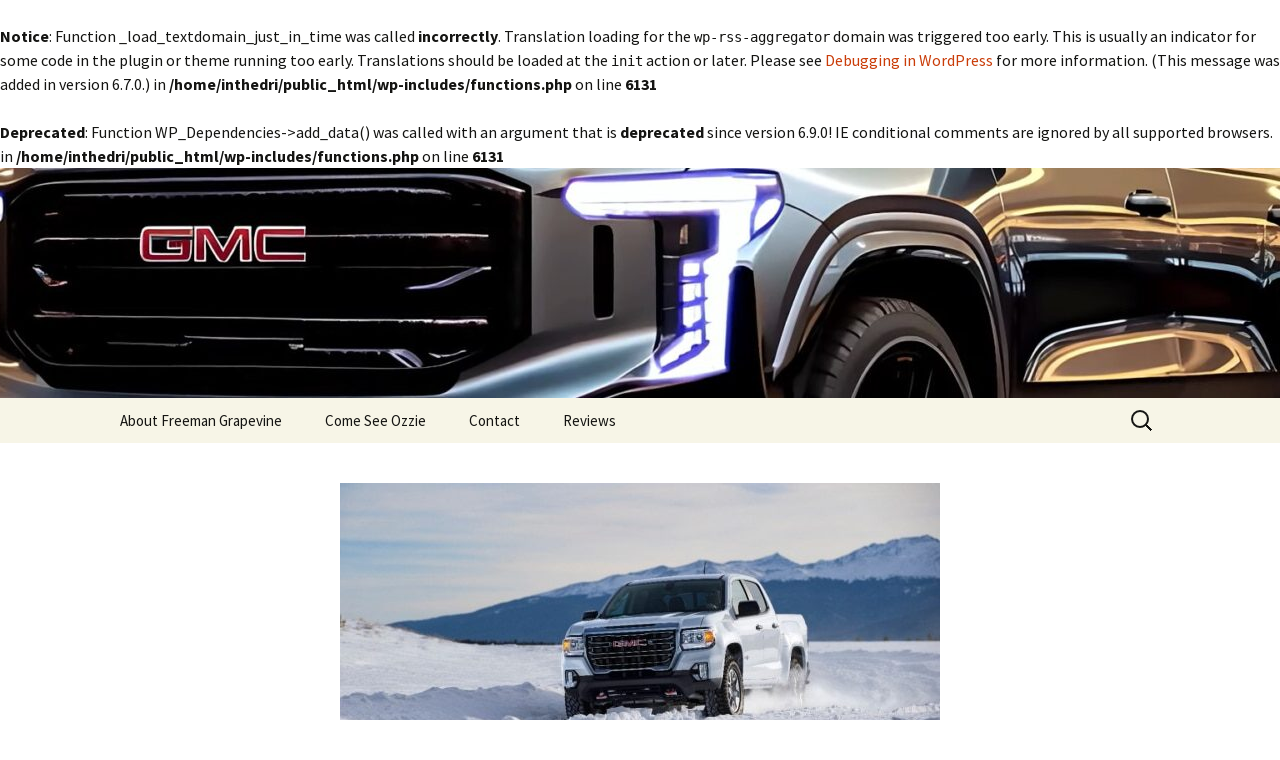

--- FILE ---
content_type: text/html; charset=UTF-8
request_url: https://inthedriversseatwithozzie.com/2020/01/2021-gmc-canyon-introduces-at4-elevates-denali/
body_size: 11994
content:
<br />
<b>Notice</b>:  Function _load_textdomain_just_in_time was called <strong>incorrectly</strong>. Translation loading for the <code>wp-rss-aggregator</code> domain was triggered too early. This is usually an indicator for some code in the plugin or theme running too early. Translations should be loaded at the <code>init</code> action or later. Please see <a href="https://developer.wordpress.org/advanced-administration/debug/debug-wordpress/">Debugging in WordPress</a> for more information. (This message was added in version 6.7.0.) in <b>/home/inthedri/public_html/wp-includes/functions.php</b> on line <b>6131</b><br />
<!DOCTYPE html>
<html lang="en-US">
<head>
	<meta charset="UTF-8">
	<meta name="viewport" content="width=device-width, initial-scale=1.0">
	<title>2021 GMC Canyon Introduces AT4, Elevates Denali | Ozzie</title>
	<link rel="profile" href="https://gmpg.org/xfn/11">
	<link rel="pingback" href="https://inthedriversseatwithozzie.com/xmlrpc.php">
	<br />
<b>Deprecated</b>:  Function WP_Dependencies-&gt;add_data() was called with an argument that is <strong>deprecated</strong> since version 6.9.0! IE conditional comments are ignored by all supported browsers. in <b>/home/inthedri/public_html/wp-includes/functions.php</b> on line <b>6131</b><br />
<meta name='robots' content='index, follow, max-image-preview:large, max-snippet:-1, max-video-preview:-1' />

	<!-- This site is optimized with the Yoast SEO plugin v25.6 - https://yoast.com/wordpress/plugins/seo/ -->
	<link rel="canonical" href="https://inthedriversseatwithozzie.com/2020/01/2021-gmc-canyon-introduces-at4-elevates-denali/" />
	<meta property="og:locale" content="en_US" />
	<meta property="og:type" content="article" />
	<meta property="og:title" content="2021 GMC Canyon Introduces AT4, Elevates Denali | Ozzie" />
	<meta property="og:description" content="2021 GMC Canyon Introduces AT4, Elevates Denali Updated styling and first-ever AT4 position Canyon for continued success, while broadening appeal in premium midsize segment 2020-01-13 VAIL, Colo. &mdash; The new 2021 GMC Canyon was revealed in the mountains of Colorado today, including a first-ever Canyon AT4 aimed squarely at premium midsize truck customers who purchase &hellip; Continue reading 2021 GMC Canyon Introduces AT4, Elevates Denali &rarr;" />
	<meta property="og:url" content="https://inthedriversseatwithozzie.com/2020/01/2021-gmc-canyon-introduces-at4-elevates-denali/" />
	<meta property="article:published_time" content="2020-01-13T05:01:00+00:00" />
	<meta property="article:modified_time" content="2020-01-13T17:10:02+00:00" />
	<meta property="og:image" content="https://i0.wp.com/inthedriversseatwithozzie.com/wp-content/uploads/2020/01/1578877607963-1.jpg?fit=600%2C399" />
	<meta property="og:image:width" content="600" />
	<meta property="og:image:height" content="399" />
	<meta property="og:image:type" content="image/jpeg" />
	<meta name="author" content="admin" />
	<meta name="twitter:label1" content="Written by" />
	<meta name="twitter:data1" content="admin" />
	<meta name="twitter:label2" content="Est. reading time" />
	<meta name="twitter:data2" content="3 minutes" />
	<script type="application/ld+json" class="yoast-schema-graph">{"@context":"https://schema.org","@graph":[{"@type":"WebPage","@id":"https://inthedriversseatwithozzie.com/2020/01/2021-gmc-canyon-introduces-at4-elevates-denali/","url":"https://inthedriversseatwithozzie.com/2020/01/2021-gmc-canyon-introduces-at4-elevates-denali/","name":"2021 GMC Canyon Introduces AT4, Elevates Denali | Ozzie","isPartOf":{"@id":"https://inthedriversseatwithozzie.com/#website"},"primaryImageOfPage":{"@id":"https://inthedriversseatwithozzie.com/2020/01/2021-gmc-canyon-introduces-at4-elevates-denali/#primaryimage"},"image":{"@id":"https://inthedriversseatwithozzie.com/2020/01/2021-gmc-canyon-introduces-at4-elevates-denali/#primaryimage"},"thumbnailUrl":"https://inthedriversseatwithozzie.com/wp-content/uploads/2020/01/1578877607963-1.jpg","datePublished":"2020-01-13T05:01:00+00:00","dateModified":"2020-01-13T17:10:02+00:00","author":{"@id":"https://inthedriversseatwithozzie.com/#/schema/person/4ed06e99d919b6783ab46c627f38e53b"},"inLanguage":"en-US","potentialAction":[{"@type":"ReadAction","target":["https://inthedriversseatwithozzie.com/2020/01/2021-gmc-canyon-introduces-at4-elevates-denali/"]}]},{"@type":"ImageObject","inLanguage":"en-US","@id":"https://inthedriversseatwithozzie.com/2020/01/2021-gmc-canyon-introduces-at4-elevates-denali/#primaryimage","url":"https://inthedriversseatwithozzie.com/wp-content/uploads/2020/01/1578877607963-1.jpg","contentUrl":"https://inthedriversseatwithozzie.com/wp-content/uploads/2020/01/1578877607963-1.jpg","width":600,"height":399},{"@type":"WebSite","@id":"https://inthedriversseatwithozzie.com/#website","url":"https://inthedriversseatwithozzie.com/","name":"","description":"","potentialAction":[{"@type":"SearchAction","target":{"@type":"EntryPoint","urlTemplate":"https://inthedriversseatwithozzie.com/?s={search_term_string}"},"query-input":{"@type":"PropertyValueSpecification","valueRequired":true,"valueName":"search_term_string"}}],"inLanguage":"en-US"},{"@type":"Person","@id":"https://inthedriversseatwithozzie.com/#/schema/person/4ed06e99d919b6783ab46c627f38e53b","name":"admin","image":{"@type":"ImageObject","inLanguage":"en-US","@id":"https://inthedriversseatwithozzie.com/#/schema/person/image/","url":"https://secure.gravatar.com/avatar/79139673186485cd3d3ef59c86d738c26c3b20a7c26834e7cb67b29d3f691d01?s=96&d=mm&r=g","contentUrl":"https://secure.gravatar.com/avatar/79139673186485cd3d3ef59c86d738c26c3b20a7c26834e7cb67b29d3f691d01?s=96&d=mm&r=g","caption":"admin"},"url":"https://inthedriversseatwithozzie.com/author/admin/"}]}</script>
	<!-- / Yoast SEO plugin. -->


<link rel="alternate" type="application/rss+xml" title=" &raquo; Feed" href="https://inthedriversseatwithozzie.com/feed/" />
<link rel="alternate" type="application/rss+xml" title=" &raquo; Comments Feed" href="https://inthedriversseatwithozzie.com/comments/feed/" />
<link rel="alternate" title="oEmbed (JSON)" type="application/json+oembed" href="https://inthedriversseatwithozzie.com/wp-json/oembed/1.0/embed?url=https%3A%2F%2Finthedriversseatwithozzie.com%2F2020%2F01%2F2021-gmc-canyon-introduces-at4-elevates-denali%2F" />
<link rel="alternate" title="oEmbed (XML)" type="text/xml+oembed" href="https://inthedriversseatwithozzie.com/wp-json/oembed/1.0/embed?url=https%3A%2F%2Finthedriversseatwithozzie.com%2F2020%2F01%2F2021-gmc-canyon-introduces-at4-elevates-denali%2F&#038;format=xml" />
		<!-- This site uses the Google Analytics by ExactMetrics plugin v8.7.4 - Using Analytics tracking - https://www.exactmetrics.com/ -->
		<!-- Note: ExactMetrics is not currently configured on this site. The site owner needs to authenticate with Google Analytics in the ExactMetrics settings panel. -->
					<!-- No tracking code set -->
				<!-- / Google Analytics by ExactMetrics -->
		<style id='wp-img-auto-sizes-contain-inline-css'>
img:is([sizes=auto i],[sizes^="auto," i]){contain-intrinsic-size:3000px 1500px}
/*# sourceURL=wp-img-auto-sizes-contain-inline-css */
</style>
<link rel='stylesheet' id='wpra-lightbox-css' href='https://inthedriversseatwithozzie.com/wp-content/plugins/wp-rss-aggregator/core/css/jquery-colorbox.css?ver=1.4.33' media='all' />
<style id='wp-emoji-styles-inline-css'>

	img.wp-smiley, img.emoji {
		display: inline !important;
		border: none !important;
		box-shadow: none !important;
		height: 1em !important;
		width: 1em !important;
		margin: 0 0.07em !important;
		vertical-align: -0.1em !important;
		background: none !important;
		padding: 0 !important;
	}
/*# sourceURL=wp-emoji-styles-inline-css */
</style>
<style id='wp-block-library-inline-css'>
:root{--wp-block-synced-color:#7a00df;--wp-block-synced-color--rgb:122,0,223;--wp-bound-block-color:var(--wp-block-synced-color);--wp-editor-canvas-background:#ddd;--wp-admin-theme-color:#007cba;--wp-admin-theme-color--rgb:0,124,186;--wp-admin-theme-color-darker-10:#006ba1;--wp-admin-theme-color-darker-10--rgb:0,107,160.5;--wp-admin-theme-color-darker-20:#005a87;--wp-admin-theme-color-darker-20--rgb:0,90,135;--wp-admin-border-width-focus:2px}@media (min-resolution:192dpi){:root{--wp-admin-border-width-focus:1.5px}}.wp-element-button{cursor:pointer}:root .has-very-light-gray-background-color{background-color:#eee}:root .has-very-dark-gray-background-color{background-color:#313131}:root .has-very-light-gray-color{color:#eee}:root .has-very-dark-gray-color{color:#313131}:root .has-vivid-green-cyan-to-vivid-cyan-blue-gradient-background{background:linear-gradient(135deg,#00d084,#0693e3)}:root .has-purple-crush-gradient-background{background:linear-gradient(135deg,#34e2e4,#4721fb 50%,#ab1dfe)}:root .has-hazy-dawn-gradient-background{background:linear-gradient(135deg,#faaca8,#dad0ec)}:root .has-subdued-olive-gradient-background{background:linear-gradient(135deg,#fafae1,#67a671)}:root .has-atomic-cream-gradient-background{background:linear-gradient(135deg,#fdd79a,#004a59)}:root .has-nightshade-gradient-background{background:linear-gradient(135deg,#330968,#31cdcf)}:root .has-midnight-gradient-background{background:linear-gradient(135deg,#020381,#2874fc)}:root{--wp--preset--font-size--normal:16px;--wp--preset--font-size--huge:42px}.has-regular-font-size{font-size:1em}.has-larger-font-size{font-size:2.625em}.has-normal-font-size{font-size:var(--wp--preset--font-size--normal)}.has-huge-font-size{font-size:var(--wp--preset--font-size--huge)}.has-text-align-center{text-align:center}.has-text-align-left{text-align:left}.has-text-align-right{text-align:right}.has-fit-text{white-space:nowrap!important}#end-resizable-editor-section{display:none}.aligncenter{clear:both}.items-justified-left{justify-content:flex-start}.items-justified-center{justify-content:center}.items-justified-right{justify-content:flex-end}.items-justified-space-between{justify-content:space-between}.screen-reader-text{border:0;clip-path:inset(50%);height:1px;margin:-1px;overflow:hidden;padding:0;position:absolute;width:1px;word-wrap:normal!important}.screen-reader-text:focus{background-color:#ddd;clip-path:none;color:#444;display:block;font-size:1em;height:auto;left:5px;line-height:normal;padding:15px 23px 14px;text-decoration:none;top:5px;width:auto;z-index:100000}html :where(.has-border-color){border-style:solid}html :where([style*=border-top-color]){border-top-style:solid}html :where([style*=border-right-color]){border-right-style:solid}html :where([style*=border-bottom-color]){border-bottom-style:solid}html :where([style*=border-left-color]){border-left-style:solid}html :where([style*=border-width]){border-style:solid}html :where([style*=border-top-width]){border-top-style:solid}html :where([style*=border-right-width]){border-right-style:solid}html :where([style*=border-bottom-width]){border-bottom-style:solid}html :where([style*=border-left-width]){border-left-style:solid}html :where(img[class*=wp-image-]){height:auto;max-width:100%}:where(figure){margin:0 0 1em}html :where(.is-position-sticky){--wp-admin--admin-bar--position-offset:var(--wp-admin--admin-bar--height,0px)}@media screen and (max-width:600px){html :where(.is-position-sticky){--wp-admin--admin-bar--position-offset:0px}}

/*# sourceURL=wp-block-library-inline-css */
</style><style id='global-styles-inline-css'>
:root{--wp--preset--aspect-ratio--square: 1;--wp--preset--aspect-ratio--4-3: 4/3;--wp--preset--aspect-ratio--3-4: 3/4;--wp--preset--aspect-ratio--3-2: 3/2;--wp--preset--aspect-ratio--2-3: 2/3;--wp--preset--aspect-ratio--16-9: 16/9;--wp--preset--aspect-ratio--9-16: 9/16;--wp--preset--color--black: #000000;--wp--preset--color--cyan-bluish-gray: #abb8c3;--wp--preset--color--white: #fff;--wp--preset--color--pale-pink: #f78da7;--wp--preset--color--vivid-red: #cf2e2e;--wp--preset--color--luminous-vivid-orange: #ff6900;--wp--preset--color--luminous-vivid-amber: #fcb900;--wp--preset--color--light-green-cyan: #7bdcb5;--wp--preset--color--vivid-green-cyan: #00d084;--wp--preset--color--pale-cyan-blue: #8ed1fc;--wp--preset--color--vivid-cyan-blue: #0693e3;--wp--preset--color--vivid-purple: #9b51e0;--wp--preset--color--dark-gray: #141412;--wp--preset--color--red: #bc360a;--wp--preset--color--medium-orange: #db572f;--wp--preset--color--light-orange: #ea9629;--wp--preset--color--yellow: #fbca3c;--wp--preset--color--dark-brown: #220e10;--wp--preset--color--medium-brown: #722d19;--wp--preset--color--light-brown: #eadaa6;--wp--preset--color--beige: #e8e5ce;--wp--preset--color--off-white: #f7f5e7;--wp--preset--gradient--vivid-cyan-blue-to-vivid-purple: linear-gradient(135deg,rgb(6,147,227) 0%,rgb(155,81,224) 100%);--wp--preset--gradient--light-green-cyan-to-vivid-green-cyan: linear-gradient(135deg,rgb(122,220,180) 0%,rgb(0,208,130) 100%);--wp--preset--gradient--luminous-vivid-amber-to-luminous-vivid-orange: linear-gradient(135deg,rgb(252,185,0) 0%,rgb(255,105,0) 100%);--wp--preset--gradient--luminous-vivid-orange-to-vivid-red: linear-gradient(135deg,rgb(255,105,0) 0%,rgb(207,46,46) 100%);--wp--preset--gradient--very-light-gray-to-cyan-bluish-gray: linear-gradient(135deg,rgb(238,238,238) 0%,rgb(169,184,195) 100%);--wp--preset--gradient--cool-to-warm-spectrum: linear-gradient(135deg,rgb(74,234,220) 0%,rgb(151,120,209) 20%,rgb(207,42,186) 40%,rgb(238,44,130) 60%,rgb(251,105,98) 80%,rgb(254,248,76) 100%);--wp--preset--gradient--blush-light-purple: linear-gradient(135deg,rgb(255,206,236) 0%,rgb(152,150,240) 100%);--wp--preset--gradient--blush-bordeaux: linear-gradient(135deg,rgb(254,205,165) 0%,rgb(254,45,45) 50%,rgb(107,0,62) 100%);--wp--preset--gradient--luminous-dusk: linear-gradient(135deg,rgb(255,203,112) 0%,rgb(199,81,192) 50%,rgb(65,88,208) 100%);--wp--preset--gradient--pale-ocean: linear-gradient(135deg,rgb(255,245,203) 0%,rgb(182,227,212) 50%,rgb(51,167,181) 100%);--wp--preset--gradient--electric-grass: linear-gradient(135deg,rgb(202,248,128) 0%,rgb(113,206,126) 100%);--wp--preset--gradient--midnight: linear-gradient(135deg,rgb(2,3,129) 0%,rgb(40,116,252) 100%);--wp--preset--gradient--autumn-brown: linear-gradient(135deg, rgba(226,45,15,1) 0%, rgba(158,25,13,1) 100%);--wp--preset--gradient--sunset-yellow: linear-gradient(135deg, rgba(233,139,41,1) 0%, rgba(238,179,95,1) 100%);--wp--preset--gradient--light-sky: linear-gradient(135deg,rgba(228,228,228,1.0) 0%,rgba(208,225,252,1.0) 100%);--wp--preset--gradient--dark-sky: linear-gradient(135deg,rgba(0,0,0,1.0) 0%,rgba(56,61,69,1.0) 100%);--wp--preset--font-size--small: 13px;--wp--preset--font-size--medium: 20px;--wp--preset--font-size--large: 36px;--wp--preset--font-size--x-large: 42px;--wp--preset--spacing--20: 0.44rem;--wp--preset--spacing--30: 0.67rem;--wp--preset--spacing--40: 1rem;--wp--preset--spacing--50: 1.5rem;--wp--preset--spacing--60: 2.25rem;--wp--preset--spacing--70: 3.38rem;--wp--preset--spacing--80: 5.06rem;--wp--preset--shadow--natural: 6px 6px 9px rgba(0, 0, 0, 0.2);--wp--preset--shadow--deep: 12px 12px 50px rgba(0, 0, 0, 0.4);--wp--preset--shadow--sharp: 6px 6px 0px rgba(0, 0, 0, 0.2);--wp--preset--shadow--outlined: 6px 6px 0px -3px rgb(255, 255, 255), 6px 6px rgb(0, 0, 0);--wp--preset--shadow--crisp: 6px 6px 0px rgb(0, 0, 0);}:where(.is-layout-flex){gap: 0.5em;}:where(.is-layout-grid){gap: 0.5em;}body .is-layout-flex{display: flex;}.is-layout-flex{flex-wrap: wrap;align-items: center;}.is-layout-flex > :is(*, div){margin: 0;}body .is-layout-grid{display: grid;}.is-layout-grid > :is(*, div){margin: 0;}:where(.wp-block-columns.is-layout-flex){gap: 2em;}:where(.wp-block-columns.is-layout-grid){gap: 2em;}:where(.wp-block-post-template.is-layout-flex){gap: 1.25em;}:where(.wp-block-post-template.is-layout-grid){gap: 1.25em;}.has-black-color{color: var(--wp--preset--color--black) !important;}.has-cyan-bluish-gray-color{color: var(--wp--preset--color--cyan-bluish-gray) !important;}.has-white-color{color: var(--wp--preset--color--white) !important;}.has-pale-pink-color{color: var(--wp--preset--color--pale-pink) !important;}.has-vivid-red-color{color: var(--wp--preset--color--vivid-red) !important;}.has-luminous-vivid-orange-color{color: var(--wp--preset--color--luminous-vivid-orange) !important;}.has-luminous-vivid-amber-color{color: var(--wp--preset--color--luminous-vivid-amber) !important;}.has-light-green-cyan-color{color: var(--wp--preset--color--light-green-cyan) !important;}.has-vivid-green-cyan-color{color: var(--wp--preset--color--vivid-green-cyan) !important;}.has-pale-cyan-blue-color{color: var(--wp--preset--color--pale-cyan-blue) !important;}.has-vivid-cyan-blue-color{color: var(--wp--preset--color--vivid-cyan-blue) !important;}.has-vivid-purple-color{color: var(--wp--preset--color--vivid-purple) !important;}.has-black-background-color{background-color: var(--wp--preset--color--black) !important;}.has-cyan-bluish-gray-background-color{background-color: var(--wp--preset--color--cyan-bluish-gray) !important;}.has-white-background-color{background-color: var(--wp--preset--color--white) !important;}.has-pale-pink-background-color{background-color: var(--wp--preset--color--pale-pink) !important;}.has-vivid-red-background-color{background-color: var(--wp--preset--color--vivid-red) !important;}.has-luminous-vivid-orange-background-color{background-color: var(--wp--preset--color--luminous-vivid-orange) !important;}.has-luminous-vivid-amber-background-color{background-color: var(--wp--preset--color--luminous-vivid-amber) !important;}.has-light-green-cyan-background-color{background-color: var(--wp--preset--color--light-green-cyan) !important;}.has-vivid-green-cyan-background-color{background-color: var(--wp--preset--color--vivid-green-cyan) !important;}.has-pale-cyan-blue-background-color{background-color: var(--wp--preset--color--pale-cyan-blue) !important;}.has-vivid-cyan-blue-background-color{background-color: var(--wp--preset--color--vivid-cyan-blue) !important;}.has-vivid-purple-background-color{background-color: var(--wp--preset--color--vivid-purple) !important;}.has-black-border-color{border-color: var(--wp--preset--color--black) !important;}.has-cyan-bluish-gray-border-color{border-color: var(--wp--preset--color--cyan-bluish-gray) !important;}.has-white-border-color{border-color: var(--wp--preset--color--white) !important;}.has-pale-pink-border-color{border-color: var(--wp--preset--color--pale-pink) !important;}.has-vivid-red-border-color{border-color: var(--wp--preset--color--vivid-red) !important;}.has-luminous-vivid-orange-border-color{border-color: var(--wp--preset--color--luminous-vivid-orange) !important;}.has-luminous-vivid-amber-border-color{border-color: var(--wp--preset--color--luminous-vivid-amber) !important;}.has-light-green-cyan-border-color{border-color: var(--wp--preset--color--light-green-cyan) !important;}.has-vivid-green-cyan-border-color{border-color: var(--wp--preset--color--vivid-green-cyan) !important;}.has-pale-cyan-blue-border-color{border-color: var(--wp--preset--color--pale-cyan-blue) !important;}.has-vivid-cyan-blue-border-color{border-color: var(--wp--preset--color--vivid-cyan-blue) !important;}.has-vivid-purple-border-color{border-color: var(--wp--preset--color--vivid-purple) !important;}.has-vivid-cyan-blue-to-vivid-purple-gradient-background{background: var(--wp--preset--gradient--vivid-cyan-blue-to-vivid-purple) !important;}.has-light-green-cyan-to-vivid-green-cyan-gradient-background{background: var(--wp--preset--gradient--light-green-cyan-to-vivid-green-cyan) !important;}.has-luminous-vivid-amber-to-luminous-vivid-orange-gradient-background{background: var(--wp--preset--gradient--luminous-vivid-amber-to-luminous-vivid-orange) !important;}.has-luminous-vivid-orange-to-vivid-red-gradient-background{background: var(--wp--preset--gradient--luminous-vivid-orange-to-vivid-red) !important;}.has-very-light-gray-to-cyan-bluish-gray-gradient-background{background: var(--wp--preset--gradient--very-light-gray-to-cyan-bluish-gray) !important;}.has-cool-to-warm-spectrum-gradient-background{background: var(--wp--preset--gradient--cool-to-warm-spectrum) !important;}.has-blush-light-purple-gradient-background{background: var(--wp--preset--gradient--blush-light-purple) !important;}.has-blush-bordeaux-gradient-background{background: var(--wp--preset--gradient--blush-bordeaux) !important;}.has-luminous-dusk-gradient-background{background: var(--wp--preset--gradient--luminous-dusk) !important;}.has-pale-ocean-gradient-background{background: var(--wp--preset--gradient--pale-ocean) !important;}.has-electric-grass-gradient-background{background: var(--wp--preset--gradient--electric-grass) !important;}.has-midnight-gradient-background{background: var(--wp--preset--gradient--midnight) !important;}.has-small-font-size{font-size: var(--wp--preset--font-size--small) !important;}.has-medium-font-size{font-size: var(--wp--preset--font-size--medium) !important;}.has-large-font-size{font-size: var(--wp--preset--font-size--large) !important;}.has-x-large-font-size{font-size: var(--wp--preset--font-size--x-large) !important;}
/*# sourceURL=global-styles-inline-css */
</style>

<style id='classic-theme-styles-inline-css'>
/*! This file is auto-generated */
.wp-block-button__link{color:#fff;background-color:#32373c;border-radius:9999px;box-shadow:none;text-decoration:none;padding:calc(.667em + 2px) calc(1.333em + 2px);font-size:1.125em}.wp-block-file__button{background:#32373c;color:#fff;text-decoration:none}
/*# sourceURL=/wp-includes/css/classic-themes.min.css */
</style>
<link rel='stylesheet' id='twentythirteen-fonts-css' href='https://inthedriversseatwithozzie.com/wp-content/themes/twentythirteen/fonts/source-sans-pro-plus-bitter.css?ver=20230328' media='all' />
<link rel='stylesheet' id='genericons-css' href='https://inthedriversseatwithozzie.com/wp-content/themes/twentythirteen/genericons/genericons.css?ver=3.0.3' media='all' />
<link rel='stylesheet' id='twentythirteen-style-css' href='https://inthedriversseatwithozzie.com/wp-content/themes/twentythirteen/style.css?ver=20250415' media='all' />
<link rel='stylesheet' id='twentythirteen-block-style-css' href='https://inthedriversseatwithozzie.com/wp-content/themes/twentythirteen/css/blocks.css?ver=20240520' media='all' />
<link rel='stylesheet' id='yarpp-thumbnails-css' href='https://inthedriversseatwithozzie.com/wp-content/plugins/yet-another-related-posts-plugin/style/styles_thumbnails.css?ver=5.30.11' media='all' />
<style id='yarpp-thumbnails-inline-css'>
.yarpp-thumbnails-horizontal .yarpp-thumbnail {width: 130px;height: 170px;margin: 5px;margin-left: 0px;}.yarpp-thumbnail > img, .yarpp-thumbnail-default {width: 120px;height: 120px;margin: 5px;}.yarpp-thumbnails-horizontal .yarpp-thumbnail-title {margin: 7px;margin-top: 0px;width: 120px;}.yarpp-thumbnail-default > img {min-height: 120px;min-width: 120px;}
.yarpp-thumbnails-horizontal .yarpp-thumbnail {width: 130px;height: 170px;margin: 5px;margin-left: 0px;}.yarpp-thumbnail > img, .yarpp-thumbnail-default {width: 120px;height: 120px;margin: 5px;}.yarpp-thumbnails-horizontal .yarpp-thumbnail-title {margin: 7px;margin-top: 0px;width: 120px;}.yarpp-thumbnail-default > img {min-height: 120px;min-width: 120px;}
/*# sourceURL=yarpp-thumbnails-inline-css */
</style>
<link rel='stylesheet' id='yarppRelatedCss-css' href='https://inthedriversseatwithozzie.com/wp-content/plugins/yet-another-related-posts-plugin/style/related.css?ver=5.30.11' media='all' />
<script src="https://inthedriversseatwithozzie.com/wp-includes/js/jquery/jquery.min.js?ver=3.7.1" id="jquery-core-js"></script>
<script src="https://inthedriversseatwithozzie.com/wp-includes/js/jquery/jquery-migrate.min.js?ver=3.4.1" id="jquery-migrate-js"></script>
<script src="https://inthedriversseatwithozzie.com/wp-content/themes/twentythirteen/js/functions.js?ver=20230526" id="twentythirteen-script-js" defer data-wp-strategy="defer"></script>
<link rel="https://api.w.org/" href="https://inthedriversseatwithozzie.com/wp-json/" /><link rel="alternate" title="JSON" type="application/json" href="https://inthedriversseatwithozzie.com/wp-json/wp/v2/posts/7876" /><link rel="EditURI" type="application/rsd+xml" title="RSD" href="https://inthedriversseatwithozzie.com/xmlrpc.php?rsd" />
<link rel='shortlink' href='https://inthedriversseatwithozzie.com/?p=7876' />
<style type="text/css">.broken_link, a.broken_link {
	text-decoration: line-through;
}</style>	<style type="text/css" id="twentythirteen-header-css">
		.site-header {
		background: url(https://inthedriversseatwithozzie.com/wp-content/uploads/2024/05/cropped-2025-gmc-yukon-arrives-early-to-expose-its-subtle-updates-across-imagination-land-227414_1.jpeg) no-repeat scroll top;
		background-size: 1600px auto;
	}
	@media (max-width: 767px) {
		.site-header {
			background-size: 768px auto;
		}
	}
	@media (max-width: 359px) {
		.site-header {
			background-size: 360px auto;
		}
	}
			</style>
	</head>

<body class="wp-singular post-template-default single single-post postid-7876 single-format-standard wp-embed-responsive wp-theme-twentythirteen">
		<div id="page" class="hfeed site">
		<a class="screen-reader-text skip-link" href="#content">
			Skip to content		</a>
		<header id="masthead" class="site-header">
					<a class="home-link" href="https://inthedriversseatwithozzie.com/" rel="home" >
				<h1 class="site-title"></h1>
				<h2 class="site-description"></h2>
			</a>

			<div id="navbar" class="navbar">
				<nav id="site-navigation" class="navigation main-navigation">
					<button class="menu-toggle">Menu</button>
					<div id="primary-menu" class="nav-menu"><ul>
<li class="page_item page-item-1696"><a href="https://inthedriversseatwithozzie.com/about/">About Freeman Grapevine</a></li>
<li class="page_item page-item-40"><a href="https://inthedriversseatwithozzie.com/come-see-ozzie/" target="_blank">Come See Ozzie</a></li>
<li class="page_item page-item-19"><a href="https://inthedriversseatwithozzie.com/contact/">Contact</a></li>
<li class="page_item page-item-591"><a href="https://inthedriversseatwithozzie.com/freeman-buick-gmc-testimonials/">Reviews</a></li>
</ul></div>
					<form role="search" method="get" class="search-form" action="https://inthedriversseatwithozzie.com/">
				<label>
					<span class="screen-reader-text">Search for:</span>
					<input type="search" class="search-field" placeholder="Search &hellip;" value="" name="s" />
				</label>
				<input type="submit" class="search-submit" value="Search" />
			</form>				</nav><!-- #site-navigation -->
			</div><!-- #navbar -->
		</header><!-- #masthead -->

		<div id="main" class="site-main">

	<div id="primary" class="content-area">
		<div id="content" class="site-content" role="main">

			
				
<article id="post-7876" class="post-7876 post type-post status-publish format-standard has-post-thumbnail hentry category-uncategorized">
	<header class="entry-header">
				<div class="entry-thumbnail">
			<img width="600" height="270" src="https://inthedriversseatwithozzie.com/wp-content/uploads/2020/01/1578877607963-1-600x270.jpg" class="attachment-post-thumbnail size-post-thumbnail wp-post-image" alt="" decoding="async" fetchpriority="high" />		</div>
		
				<h1 class="entry-title">2021 GMC Canyon Introduces AT4, Elevates Denali</h1>
		
		<div class="entry-meta">
			<span class="date"><a href="https://inthedriversseatwithozzie.com/2020/01/2021-gmc-canyon-introduces-at4-elevates-denali/" title="Permalink to 2021 GMC Canyon Introduces AT4, Elevates Denali" rel="bookmark"><time class="entry-date" datetime="2020-01-12T22:01:00-06:00">January 12, 2020</time></a></span><span class="categories-links"><a href="https://inthedriversseatwithozzie.com/category/uncategorized/" rel="category tag">Uncategorized</a></span><span class="author vcard"><a class="url fn n" href="https://inthedriversseatwithozzie.com/author/admin/" title="View all posts by admin" rel="author">admin</a></span>					</div><!-- .entry-meta -->
	</header><!-- .entry-header -->

		<div class="entry-content">
		<div><img decoding="async" src="https://inthedriversseatwithozzie.com/wp-content/uploads/2020/01/1578877607963.jpg" class="ff-og-image-inserted" /></div>
<div class="article_title_contain">
<h2>2021 GMC Canyon Introduces AT4, Elevates Denali</h2>
<h3>Updated styling and first-ever AT4 position Canyon for continued success, while broadening appeal in premium midsize segment</h3>
<p class="date">2020-01-13</p>
<p></div>
<p><strong>VAIL, Colo. &mdash;</strong> The new 2021 GMC Canyon was revealed in the mountains of Colorado today, including a first-ever Canyon AT4 aimed squarely at premium midsize truck customers who purchase their trucks to venture off-road. The AT4 brings capability and appeal to the updated Canyon range.</p>
<p>&ldquo;The new 2021 Canyon AT4 broadens the appeal to midsize truck customers who live an active lifestyle,&rdquo; said Duncan Aldred, vice president of Global Buick and GMC. &ldquo;Much like the Sierra AT4 has attracted new customers from outside GMC, the Canyon AT4 will attract outdoor enthusiasts looking for a premium midsize truck to GMC with the capability, technology and refinement they&rsquo;ve come to expect.&rdquo;</p>
<p><strong>First-Ever Canyon AT4</strong></p>
<p>The Canyon AT4 advances the brand&rsquo;s commitment to offering premium off-road capable vehicles with impressive styling details. Bolder exterior design is defined by dark chrome finishes, with a new larger grille design and red recovery hooks. The interior features premium detailing, including unique Kalahari stitching and AT4 headrest embroidery which brings the Canyon interior design in-line with its stablemates.</p>
<p>Added off-road confidence comes from standard equipment, including:</p>
<ul>
<li>Greater capability from 31-inch Goodyear Wrangler DuraTrac&reg; tires fitted to 17-inch aluminum wheels</li>
<li>Off-road tuned suspension with Advanced Hill Descent Control System</li>
<li>Four-wheel drive system with Eaton G80 Rear Automatic Locking Differential</li>
<li>Transfer case skid plate providing additional protection when traveling off the beaten path</li>
</ul>
<p>&ldquo;This is a truck created with outdoor adventurers in mind,&rdquo; said Aldred. &ldquo;The Canyon AT4 is a perfect complement to the driver&rsquo;s other passions and appreciation of the details, whether that&rsquo;s a mountain bike, a snowboard or their truck.&rdquo;</p>
<p><strong>Refined Canyon Denali</strong></p>
<p>GMC designers enhanced the iconic Denali grille with a more sculpted and layered pattern. Coupled with 5-inch chrome assist steps, signature chrome accents and Denali-exclusive 20-inch Diamond Cut aluminum wheels, the new Canyon Denali is modernized with a new look similar to the new Sierra and Sierra HD trucks.</p>
<p>&ldquo;Denali represents GMC&rsquo;s bold design philosophy and these changes further elevate the Canyon from the mainstream competition, while delivering a modern look for the customer,&rdquo; said Holt Ware, director of GMC exterior design. &ldquo;It features a more distinctive and sophisticated design that has become synonymous with Denali.&rdquo;</p>
<p>Interior refinements include authentic open-pore ash wood trim, aluminum decor and unique stitching. A new Cocoa/Dark Atmosphere color theme further elevates the Denali interior and gives customers more options. Standard heated and ventilated front seats with a heated steering wheel increase driver comfort.</p>
<p>The new Canyon Denali and AT4 are powered by a best-in-class 308 horsepower (230 kW) 3.6L V6 engine. Additional power comes from an available 2.8L Diesel engine, offering 369 lb-ft (500 Nm) of torque.</p>
<p>The new 2021 GMC Canyon is built at GM&rsquo;s Wentzville Assembly Center in Wentzville, Missouri.* The 2021 Canyon will be available later this year, with pricing announced closer to production.</p>
<p><strong>About GMC<br /></strong> With a strong foundation of manufacturing trucks since 1902 and now selling in a dozen countries across the world, GMC offers purpose-built vehicles designed and engineered to the highest standard. From the all-new compact SUV Terrain to the Sierra HD, our trucks and crossovers deliver GMC&rsquo;s signature combination of intuitive technologies and premium execution, with the popular Denali sub-brand representing the pinnacle of GMC design, performance and amenities. Details on all GMC models are available at www.gmc.com, on Twitter at <a href="https://twitter.com/GMC">@GMC</a> or at www.facebook.com/gmc.</p>
<div class='yarpp yarpp-related yarpp-related-website yarpp-template-thumbnails'>
<!-- YARPP Thumbnails -->
<h3>Related posts:</h3>
<div class="yarpp-thumbnails-horizontal">
<a class='yarpp-thumbnail' rel='norewrite' href='https://inthedriversseatwithozzie.com/2016/08/news-wire-gmc-canyon-extends-momentum-broader-2017-lineup/' title='News Wire: GMC Canyon Extends Momentum with Broader 2017 Lineup'>
<img width="120" height="120" src="https://inthedriversseatwithozzie.com/wp-content/uploads/2016/09/2017-GMC-Canyon-Denali-001-1-120x120.jpg" class="attachment-yarpp-thumbnail size-yarpp-thumbnail wp-post-image" alt="" data-pin-nopin="true" srcset="https://inthedriversseatwithozzie.com/wp-content/uploads/2016/09/2017-GMC-Canyon-Denali-001-1-120x120.jpg 120w, https://inthedriversseatwithozzie.com/wp-content/uploads/2016/09/2017-GMC-Canyon-Denali-001-1-150x150.jpg 150w" sizes="(max-width: 120px) 100vw, 120px" /><span class="yarpp-thumbnail-title">News Wire: GMC Canyon Extends Momentum with Broader 2017 Lineup</span></a>
<a class='yarpp-thumbnail' rel='norewrite' href='https://inthedriversseatwithozzie.com/2016/08/news-wire-gmc-canyon-named-best-midsize-pickup-truck-2016-cars-com/' title='News Wire: GMC Canyon Named Best Midsize Pickup Truck of 2016 by Cars.com'>
<img width="120" height="120" src="https://inthedriversseatwithozzie.com/wp-content/uploads/2016/08/2016-GMC-Canyon-086-120x120.jpg" class="attachment-yarpp-thumbnail size-yarpp-thumbnail wp-post-image" alt="" data-pin-nopin="true" srcset="https://inthedriversseatwithozzie.com/wp-content/uploads/2016/08/2016-GMC-Canyon-086-120x120.jpg 120w, https://inthedriversseatwithozzie.com/wp-content/uploads/2016/08/2016-GMC-Canyon-086-150x150.jpg 150w" sizes="(max-width: 120px) 100vw, 120px" /><span class="yarpp-thumbnail-title">News Wire: GMC Canyon Named Best Midsize Pickup Truck of 2016 by Cars.com</span></a>
<a class='yarpp-thumbnail' rel='norewrite' href='https://inthedriversseatwithozzie.com/2017/11/gmc-goes-all-out-with-the-2018-yukon-denali-ultimate-black-edition/' title='GMC Goes All Out with the 2018 Yukon Denali Ultimate Black Edition'>
<img width="120" height="120" src="https://inthedriversseatwithozzie.com/wp-content/uploads/2017/11/1511997461027-120x120.jpg" class="attachment-yarpp-thumbnail size-yarpp-thumbnail wp-post-image" alt="" data-pin-nopin="true" /><span class="yarpp-thumbnail-title">GMC Goes All Out with the 2018 Yukon Denali Ultimate Black Edition</span></a>
<a class='yarpp-thumbnail' rel='norewrite' href='https://inthedriversseatwithozzie.com/2018/05/gmc-starts-year-strong-with-popular-suvs/' title='GMC Starts Year Strong with Popular SUVs'>
<img width="120" height="120" src="https://inthedriversseatwithozzie.com/wp-content/uploads/2018/05/1511356828990-120x120.jpg" class="attachment-yarpp-thumbnail size-yarpp-thumbnail wp-post-image" alt="" data-pin-nopin="true" /><span class="yarpp-thumbnail-title">GMC Starts Year Strong with Popular SUVs</span></a>
<a class='yarpp-thumbnail' rel='norewrite' href='https://inthedriversseatwithozzie.com/2015/11/gmc-introduces-2017-canyon-denali/' title='News Wire: GMC Introduces 2017 Canyon Denali'>
<img width="120" height="120" src="https://inthedriversseatwithozzie.com/wp-content/uploads/2015/11/2017-GMC-Canyon-Denali-001-120x120.jpg" class="attachment-yarpp-thumbnail size-yarpp-thumbnail wp-post-image" alt="" data-pin-nopin="true" srcset="https://inthedriversseatwithozzie.com/wp-content/uploads/2015/11/2017-GMC-Canyon-Denali-001-120x120.jpg 120w, https://inthedriversseatwithozzie.com/wp-content/uploads/2015/11/2017-GMC-Canyon-Denali-001-150x150.jpg 150w" sizes="(max-width: 120px) 100vw, 120px" /><span class="yarpp-thumbnail-title">News Wire: GMC Introduces 2017 Canyon Denali</span></a>
<a class='yarpp-thumbnail' rel='norewrite' href='https://inthedriversseatwithozzie.com/2019/09/2021-chevy-colorado-and-gmc-canyon-facelift-spied/' title='2021 Chevy Colorado and GMC Canyon facelift spied'>
<img width="120" height="120" src="https://inthedriversseatwithozzie.com/wp-content/uploads/2019/09/Canyon_Colorado_009-copy-120x120.jpg" class="attachment-yarpp-thumbnail size-yarpp-thumbnail wp-post-image" alt="" data-pin-nopin="true" srcset="https://inthedriversseatwithozzie.com/wp-content/uploads/2019/09/Canyon_Colorado_009-copy-120x120.jpg 120w, https://inthedriversseatwithozzie.com/wp-content/uploads/2019/09/Canyon_Colorado_009-copy-150x150.jpg 150w" sizes="(max-width: 120px) 100vw, 120px" /><span class="yarpp-thumbnail-title">2021 Chevy Colorado and GMC Canyon facelift spied</span></a>
</div>
</div>
	</div><!-- .entry-content -->
	
	<footer class="entry-meta">
		
			</footer><!-- .entry-meta -->
</article><!-- #post -->
						<nav class="navigation post-navigation">
		<h1 class="screen-reader-text">
			Post navigation		</h1>
		<div class="nav-links">

			<a href="https://inthedriversseatwithozzie.com/2019/09/2021-chevy-colorado-and-gmc-canyon-facelift-spied/" rel="prev"><span class="meta-nav">&larr;</span> 2021 Chevy Colorado and GMC Canyon facelift spied</a>			<a href="https://inthedriversseatwithozzie.com/2020/01/gmc-reveals-the-next-generation-yukon-and-yukon-xl/" rel="next">GMC Reveals the Next-Generation Yukon and Yukon XL <span class="meta-nav">&rarr;</span></a>
		</div><!-- .nav-links -->
	</nav><!-- .navigation -->
						
<div id="comments" class="comments-area">

	
	
</div><!-- #comments -->

			
		</div><!-- #content -->
	</div><!-- #primary -->


		</div><!-- #main -->
		<footer id="colophon" class="site-footer">
				<div id="secondary" class="sidebar-container" role="complementary">
		<div class="widget-area">
			<aside id="text-2" class="widget widget_text">			<div class="textwidget"><p><img loading="lazy" decoding="async" class="aligncenter size-thumbnail wp-image-4068" src="https://inthedriversseatwithozzie.com/wp-content/uploads/2017/08/Ozzie-Blog-Pic-150x150.jpg" alt="" width="150" height="150" srcset="https://inthedriversseatwithozzie.com/wp-content/uploads/2017/08/Ozzie-Blog-Pic-150x150.jpg 150w, https://inthedriversseatwithozzie.com/wp-content/uploads/2017/08/Ozzie-Blog-Pic-120x120.jpg 120w" sizes="auto, (max-width: 150px) 100vw, 150px" /><br />
Hi, I&#8217;m Ozzie, General Manager at <a href="http://www.freemangrapevine.com">Freeman Buick GMC</a> in Grapevine, TX. I developed this blog as a resource for not just my customers, but for anyone driving and who is looking for topical discussions about cars. You&#8217;ll find automotive education, information and entertainment here. If you&#8217;d like me to cover a specific topic, don&#8217;t hesitate to ask. Happy Reading!</p>
<p><span style="border-radius: 2px; text-indent: 20px; width: auto; padding: 0px 4px 0px 0px; text-align: center; font: bold 11px/20px 'Helvetica Neue',Helvetica,sans-serif; color: #ffffff; background: #bd081c  no-repeat scroll 3px 50% / 14px 14px; position: absolute; opacity: 1; z-index: 8675309; display: none; cursor: pointer;">Save</span></p>
</div>
		</aside><aside id="search-2" class="widget widget_search"><form role="search" method="get" class="search-form" action="https://inthedriversseatwithozzie.com/">
				<label>
					<span class="screen-reader-text">Search for:</span>
					<input type="search" class="search-field" placeholder="Search &hellip;" value="" name="s" />
				</label>
				<input type="submit" class="search-submit" value="Search" />
			</form></aside><aside id="text-2" class="widget widget_text">			<div class="textwidget"><p><img loading="lazy" decoding="async" class="aligncenter size-thumbnail wp-image-4068" src="https://inthedriversseatwithozzie.com/wp-content/uploads/2017/08/Ozzie-Blog-Pic-150x150.jpg" alt="" width="150" height="150" srcset="https://inthedriversseatwithozzie.com/wp-content/uploads/2017/08/Ozzie-Blog-Pic-150x150.jpg 150w, https://inthedriversseatwithozzie.com/wp-content/uploads/2017/08/Ozzie-Blog-Pic-120x120.jpg 120w" sizes="auto, (max-width: 150px) 100vw, 150px" /><br />
Hi, I&#8217;m Ozzie, General Manager at <a href="http://www.freemangrapevine.com">Freeman Buick GMC</a> in Grapevine, TX. I developed this blog as a resource for not just my customers, but for anyone driving and who is looking for topical discussions about cars. You&#8217;ll find automotive education, information and entertainment here. If you&#8217;d like me to cover a specific topic, don&#8217;t hesitate to ask. Happy Reading!</p>
<p><span style="border-radius: 2px; text-indent: 20px; width: auto; padding: 0px 4px 0px 0px; text-align: center; font: bold 11px/20px 'Helvetica Neue',Helvetica,sans-serif; color: #ffffff; background: #bd081c  no-repeat scroll 3px 50% / 14px 14px; position: absolute; opacity: 1; z-index: 8675309; display: none; cursor: pointer;">Save</span></p>
</div>
		</aside><aside id="search-2" class="widget widget_search"><form role="search" method="get" class="search-form" action="https://inthedriversseatwithozzie.com/">
				<label>
					<span class="screen-reader-text">Search for:</span>
					<input type="search" class="search-field" placeholder="Search &hellip;" value="" name="s" />
				</label>
				<input type="submit" class="search-submit" value="Search" />
			</form></aside>		</div><!-- .widget-area -->
	</div><!-- #secondary -->

			<div class="site-info">
												<a href="https://wordpress.org/" class="imprint">
					Proudly powered by WordPress				</a>
			</div><!-- .site-info -->
		</footer><!-- #colophon -->
	</div><!-- #page -->

	<script type="speculationrules">
{"prefetch":[{"source":"document","where":{"and":[{"href_matches":"/*"},{"not":{"href_matches":["/wp-*.php","/wp-admin/*","/wp-content/uploads/*","/wp-content/*","/wp-content/plugins/*","/wp-content/themes/twentythirteen/*","/*\\?(.+)"]}},{"not":{"selector_matches":"a[rel~=\"nofollow\"]"}},{"not":{"selector_matches":".no-prefetch, .no-prefetch a"}}]},"eagerness":"conservative"}]}
</script>
<script id="qppr_frontend_scripts-js-extra">
var qpprFrontData = {"linkData":{"https://inthedriversseatwithozzie.com/come-see-ozzie/":[1,0,""]},"siteURL":"https://inthedriversseatwithozzie.com","siteURLq":"https://inthedriversseatwithozzie.com"};
//# sourceURL=qppr_frontend_scripts-js-extra
</script>
<script src="https://inthedriversseatwithozzie.com/wp-content/plugins/quick-pagepost-redirect-plugin/js/qppr_frontend_script.min.js?ver=5.2.4" id="qppr_frontend_scripts-js"></script>
<script src="https://inthedriversseatwithozzie.com/wp-includes/js/imagesloaded.min.js?ver=5.0.0" id="imagesloaded-js"></script>
<script src="https://inthedriversseatwithozzie.com/wp-includes/js/masonry.min.js?ver=4.2.2" id="masonry-js"></script>
<script src="https://inthedriversseatwithozzie.com/wp-includes/js/jquery/jquery.masonry.min.js?ver=3.1.2b" id="jquery-masonry-js"></script>
<script id="wp-emoji-settings" type="application/json">
{"baseUrl":"https://s.w.org/images/core/emoji/17.0.2/72x72/","ext":".png","svgUrl":"https://s.w.org/images/core/emoji/17.0.2/svg/","svgExt":".svg","source":{"concatemoji":"https://inthedriversseatwithozzie.com/wp-includes/js/wp-emoji-release.min.js?ver=e3280ba233f2ac5b23ca0a68fa51b5bf"}}
</script>
<script type="module">
/*! This file is auto-generated */
const a=JSON.parse(document.getElementById("wp-emoji-settings").textContent),o=(window._wpemojiSettings=a,"wpEmojiSettingsSupports"),s=["flag","emoji"];function i(e){try{var t={supportTests:e,timestamp:(new Date).valueOf()};sessionStorage.setItem(o,JSON.stringify(t))}catch(e){}}function c(e,t,n){e.clearRect(0,0,e.canvas.width,e.canvas.height),e.fillText(t,0,0);t=new Uint32Array(e.getImageData(0,0,e.canvas.width,e.canvas.height).data);e.clearRect(0,0,e.canvas.width,e.canvas.height),e.fillText(n,0,0);const a=new Uint32Array(e.getImageData(0,0,e.canvas.width,e.canvas.height).data);return t.every((e,t)=>e===a[t])}function p(e,t){e.clearRect(0,0,e.canvas.width,e.canvas.height),e.fillText(t,0,0);var n=e.getImageData(16,16,1,1);for(let e=0;e<n.data.length;e++)if(0!==n.data[e])return!1;return!0}function u(e,t,n,a){switch(t){case"flag":return n(e,"\ud83c\udff3\ufe0f\u200d\u26a7\ufe0f","\ud83c\udff3\ufe0f\u200b\u26a7\ufe0f")?!1:!n(e,"\ud83c\udde8\ud83c\uddf6","\ud83c\udde8\u200b\ud83c\uddf6")&&!n(e,"\ud83c\udff4\udb40\udc67\udb40\udc62\udb40\udc65\udb40\udc6e\udb40\udc67\udb40\udc7f","\ud83c\udff4\u200b\udb40\udc67\u200b\udb40\udc62\u200b\udb40\udc65\u200b\udb40\udc6e\u200b\udb40\udc67\u200b\udb40\udc7f");case"emoji":return!a(e,"\ud83e\u1fac8")}return!1}function f(e,t,n,a){let r;const o=(r="undefined"!=typeof WorkerGlobalScope&&self instanceof WorkerGlobalScope?new OffscreenCanvas(300,150):document.createElement("canvas")).getContext("2d",{willReadFrequently:!0}),s=(o.textBaseline="top",o.font="600 32px Arial",{});return e.forEach(e=>{s[e]=t(o,e,n,a)}),s}function r(e){var t=document.createElement("script");t.src=e,t.defer=!0,document.head.appendChild(t)}a.supports={everything:!0,everythingExceptFlag:!0},new Promise(t=>{let n=function(){try{var e=JSON.parse(sessionStorage.getItem(o));if("object"==typeof e&&"number"==typeof e.timestamp&&(new Date).valueOf()<e.timestamp+604800&&"object"==typeof e.supportTests)return e.supportTests}catch(e){}return null}();if(!n){if("undefined"!=typeof Worker&&"undefined"!=typeof OffscreenCanvas&&"undefined"!=typeof URL&&URL.createObjectURL&&"undefined"!=typeof Blob)try{var e="postMessage("+f.toString()+"("+[JSON.stringify(s),u.toString(),c.toString(),p.toString()].join(",")+"));",a=new Blob([e],{type:"text/javascript"});const r=new Worker(URL.createObjectURL(a),{name:"wpTestEmojiSupports"});return void(r.onmessage=e=>{i(n=e.data),r.terminate(),t(n)})}catch(e){}i(n=f(s,u,c,p))}t(n)}).then(e=>{for(const n in e)a.supports[n]=e[n],a.supports.everything=a.supports.everything&&a.supports[n],"flag"!==n&&(a.supports.everythingExceptFlag=a.supports.everythingExceptFlag&&a.supports[n]);var t;a.supports.everythingExceptFlag=a.supports.everythingExceptFlag&&!a.supports.flag,a.supports.everything||((t=a.source||{}).concatemoji?r(t.concatemoji):t.wpemoji&&t.twemoji&&(r(t.twemoji),r(t.wpemoji)))});
//# sourceURL=https://inthedriversseatwithozzie.com/wp-includes/js/wp-emoji-loader.min.js
</script>
</body>
</html>
